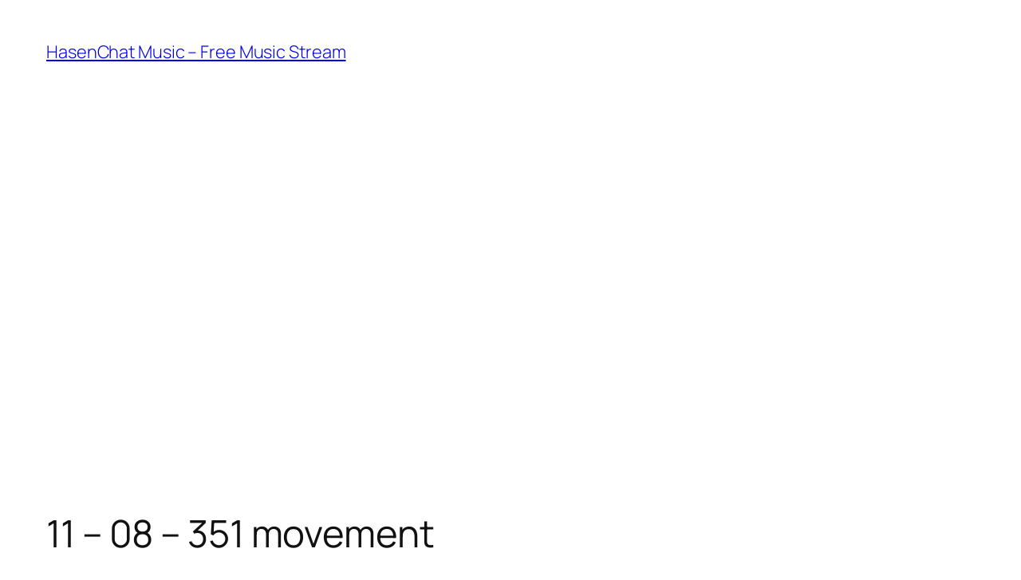

--- FILE ---
content_type: text/html; charset=utf-8
request_url: https://www.google.com/recaptcha/api2/aframe
body_size: 267
content:
<!DOCTYPE HTML><html><head><meta http-equiv="content-type" content="text/html; charset=UTF-8"></head><body><script nonce="Fl7fs9KAT9inKPlQpPhlRw">/** Anti-fraud and anti-abuse applications only. See google.com/recaptcha */ try{var clients={'sodar':'https://pagead2.googlesyndication.com/pagead/sodar?'};window.addEventListener("message",function(a){try{if(a.source===window.parent){var b=JSON.parse(a.data);var c=clients[b['id']];if(c){var d=document.createElement('img');d.src=c+b['params']+'&rc='+(localStorage.getItem("rc::a")?sessionStorage.getItem("rc::b"):"");window.document.body.appendChild(d);sessionStorage.setItem("rc::e",parseInt(sessionStorage.getItem("rc::e")||0)+1);localStorage.setItem("rc::h",'1768711025547');}}}catch(b){}});window.parent.postMessage("_grecaptcha_ready", "*");}catch(b){}</script></body></html>